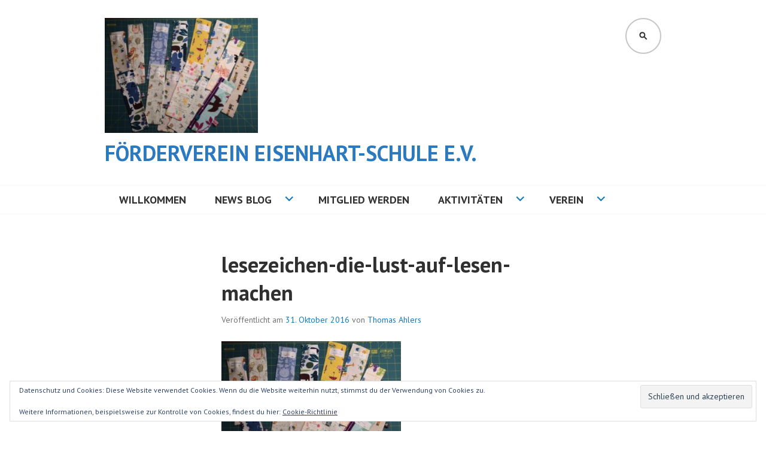

--- FILE ---
content_type: text/html; charset=UTF-8
request_url: https://foerderverein-eisenhart-schule.de/lesezeichen-die-lust-auf-lesen-machen/
body_size: 12967
content:
<!DOCTYPE html>
<html lang="de">
<head>
<meta charset="UTF-8">
<meta name="viewport" content="width=device-width, initial-scale=1">
<link rel="profile" href="http://gmpg.org/xfn/11">
<link rel="pingback" href="https://foerderverein-eisenhart-schule.de/xmlrpc.php">

<title>lesezeichen-die-lust-auf-lesen-machen &#8211; F&ouml;rderverein Eisenhart-Schule e.V.</title>
<meta name='robots' content='max-image-preview:large' />
<link rel='dns-prefetch' href='//secure.gravatar.com' />
<link rel='dns-prefetch' href='//stats.wp.com' />
<link rel='dns-prefetch' href='//fonts.googleapis.com' />
<link rel='dns-prefetch' href='//v0.wordpress.com' />
<link rel='preconnect' href='//c0.wp.com' />
<link rel="alternate" type="application/rss+xml" title="F&ouml;rderverein Eisenhart-Schule e.V. &raquo; Feed" href="https://foerderverein-eisenhart-schule.de/feed/" />
<link rel="alternate" type="application/rss+xml" title="F&ouml;rderverein Eisenhart-Schule e.V. &raquo; Kommentar-Feed" href="https://foerderverein-eisenhart-schule.de/comments/feed/" />
<link rel="alternate" title="oEmbed (JSON)" type="application/json+oembed" href="https://foerderverein-eisenhart-schule.de/wp-json/oembed/1.0/embed?url=https%3A%2F%2Ffoerderverein-eisenhart-schule.de%2Flesezeichen-die-lust-auf-lesen-machen%2F" />
<link rel="alternate" title="oEmbed (XML)" type="text/xml+oembed" href="https://foerderverein-eisenhart-schule.de/wp-json/oembed/1.0/embed?url=https%3A%2F%2Ffoerderverein-eisenhart-schule.de%2Flesezeichen-die-lust-auf-lesen-machen%2F&#038;format=xml" />
<style id='wp-img-auto-sizes-contain-inline-css' type='text/css'>
img:is([sizes=auto i],[sizes^="auto," i]){contain-intrinsic-size:3000px 1500px}
/*# sourceURL=wp-img-auto-sizes-contain-inline-css */
</style>
<style id='wp-emoji-styles-inline-css' type='text/css'>

	img.wp-smiley, img.emoji {
		display: inline !important;
		border: none !important;
		box-shadow: none !important;
		height: 1em !important;
		width: 1em !important;
		margin: 0 0.07em !important;
		vertical-align: -0.1em !important;
		background: none !important;
		padding: 0 !important;
	}
/*# sourceURL=wp-emoji-styles-inline-css */
</style>
<style id='wp-block-library-inline-css' type='text/css'>
:root{--wp-block-synced-color:#7a00df;--wp-block-synced-color--rgb:122,0,223;--wp-bound-block-color:var(--wp-block-synced-color);--wp-editor-canvas-background:#ddd;--wp-admin-theme-color:#007cba;--wp-admin-theme-color--rgb:0,124,186;--wp-admin-theme-color-darker-10:#006ba1;--wp-admin-theme-color-darker-10--rgb:0,107,160.5;--wp-admin-theme-color-darker-20:#005a87;--wp-admin-theme-color-darker-20--rgb:0,90,135;--wp-admin-border-width-focus:2px}@media (min-resolution:192dpi){:root{--wp-admin-border-width-focus:1.5px}}.wp-element-button{cursor:pointer}:root .has-very-light-gray-background-color{background-color:#eee}:root .has-very-dark-gray-background-color{background-color:#313131}:root .has-very-light-gray-color{color:#eee}:root .has-very-dark-gray-color{color:#313131}:root .has-vivid-green-cyan-to-vivid-cyan-blue-gradient-background{background:linear-gradient(135deg,#00d084,#0693e3)}:root .has-purple-crush-gradient-background{background:linear-gradient(135deg,#34e2e4,#4721fb 50%,#ab1dfe)}:root .has-hazy-dawn-gradient-background{background:linear-gradient(135deg,#faaca8,#dad0ec)}:root .has-subdued-olive-gradient-background{background:linear-gradient(135deg,#fafae1,#67a671)}:root .has-atomic-cream-gradient-background{background:linear-gradient(135deg,#fdd79a,#004a59)}:root .has-nightshade-gradient-background{background:linear-gradient(135deg,#330968,#31cdcf)}:root .has-midnight-gradient-background{background:linear-gradient(135deg,#020381,#2874fc)}:root{--wp--preset--font-size--normal:16px;--wp--preset--font-size--huge:42px}.has-regular-font-size{font-size:1em}.has-larger-font-size{font-size:2.625em}.has-normal-font-size{font-size:var(--wp--preset--font-size--normal)}.has-huge-font-size{font-size:var(--wp--preset--font-size--huge)}.has-text-align-center{text-align:center}.has-text-align-left{text-align:left}.has-text-align-right{text-align:right}.has-fit-text{white-space:nowrap!important}#end-resizable-editor-section{display:none}.aligncenter{clear:both}.items-justified-left{justify-content:flex-start}.items-justified-center{justify-content:center}.items-justified-right{justify-content:flex-end}.items-justified-space-between{justify-content:space-between}.screen-reader-text{border:0;clip-path:inset(50%);height:1px;margin:-1px;overflow:hidden;padding:0;position:absolute;width:1px;word-wrap:normal!important}.screen-reader-text:focus{background-color:#ddd;clip-path:none;color:#444;display:block;font-size:1em;height:auto;left:5px;line-height:normal;padding:15px 23px 14px;text-decoration:none;top:5px;width:auto;z-index:100000}html :where(.has-border-color){border-style:solid}html :where([style*=border-top-color]){border-top-style:solid}html :where([style*=border-right-color]){border-right-style:solid}html :where([style*=border-bottom-color]){border-bottom-style:solid}html :where([style*=border-left-color]){border-left-style:solid}html :where([style*=border-width]){border-style:solid}html :where([style*=border-top-width]){border-top-style:solid}html :where([style*=border-right-width]){border-right-style:solid}html :where([style*=border-bottom-width]){border-bottom-style:solid}html :where([style*=border-left-width]){border-left-style:solid}html :where(img[class*=wp-image-]){height:auto;max-width:100%}:where(figure){margin:0 0 1em}html :where(.is-position-sticky){--wp-admin--admin-bar--position-offset:var(--wp-admin--admin-bar--height,0px)}@media screen and (max-width:600px){html :where(.is-position-sticky){--wp-admin--admin-bar--position-offset:0px}}

/*# sourceURL=wp-block-library-inline-css */
</style><style id='global-styles-inline-css' type='text/css'>
:root{--wp--preset--aspect-ratio--square: 1;--wp--preset--aspect-ratio--4-3: 4/3;--wp--preset--aspect-ratio--3-4: 3/4;--wp--preset--aspect-ratio--3-2: 3/2;--wp--preset--aspect-ratio--2-3: 2/3;--wp--preset--aspect-ratio--16-9: 16/9;--wp--preset--aspect-ratio--9-16: 9/16;--wp--preset--color--black: #000000;--wp--preset--color--cyan-bluish-gray: #abb8c3;--wp--preset--color--white: #ffffff;--wp--preset--color--pale-pink: #f78da7;--wp--preset--color--vivid-red: #cf2e2e;--wp--preset--color--luminous-vivid-orange: #ff6900;--wp--preset--color--luminous-vivid-amber: #fcb900;--wp--preset--color--light-green-cyan: #7bdcb5;--wp--preset--color--vivid-green-cyan: #00d084;--wp--preset--color--pale-cyan-blue: #8ed1fc;--wp--preset--color--vivid-cyan-blue: #0693e3;--wp--preset--color--vivid-purple: #9b51e0;--wp--preset--gradient--vivid-cyan-blue-to-vivid-purple: linear-gradient(135deg,rgb(6,147,227) 0%,rgb(155,81,224) 100%);--wp--preset--gradient--light-green-cyan-to-vivid-green-cyan: linear-gradient(135deg,rgb(122,220,180) 0%,rgb(0,208,130) 100%);--wp--preset--gradient--luminous-vivid-amber-to-luminous-vivid-orange: linear-gradient(135deg,rgb(252,185,0) 0%,rgb(255,105,0) 100%);--wp--preset--gradient--luminous-vivid-orange-to-vivid-red: linear-gradient(135deg,rgb(255,105,0) 0%,rgb(207,46,46) 100%);--wp--preset--gradient--very-light-gray-to-cyan-bluish-gray: linear-gradient(135deg,rgb(238,238,238) 0%,rgb(169,184,195) 100%);--wp--preset--gradient--cool-to-warm-spectrum: linear-gradient(135deg,rgb(74,234,220) 0%,rgb(151,120,209) 20%,rgb(207,42,186) 40%,rgb(238,44,130) 60%,rgb(251,105,98) 80%,rgb(254,248,76) 100%);--wp--preset--gradient--blush-light-purple: linear-gradient(135deg,rgb(255,206,236) 0%,rgb(152,150,240) 100%);--wp--preset--gradient--blush-bordeaux: linear-gradient(135deg,rgb(254,205,165) 0%,rgb(254,45,45) 50%,rgb(107,0,62) 100%);--wp--preset--gradient--luminous-dusk: linear-gradient(135deg,rgb(255,203,112) 0%,rgb(199,81,192) 50%,rgb(65,88,208) 100%);--wp--preset--gradient--pale-ocean: linear-gradient(135deg,rgb(255,245,203) 0%,rgb(182,227,212) 50%,rgb(51,167,181) 100%);--wp--preset--gradient--electric-grass: linear-gradient(135deg,rgb(202,248,128) 0%,rgb(113,206,126) 100%);--wp--preset--gradient--midnight: linear-gradient(135deg,rgb(2,3,129) 0%,rgb(40,116,252) 100%);--wp--preset--font-size--small: 13px;--wp--preset--font-size--medium: 20px;--wp--preset--font-size--large: 36px;--wp--preset--font-size--x-large: 42px;--wp--preset--spacing--20: 0.44rem;--wp--preset--spacing--30: 0.67rem;--wp--preset--spacing--40: 1rem;--wp--preset--spacing--50: 1.5rem;--wp--preset--spacing--60: 2.25rem;--wp--preset--spacing--70: 3.38rem;--wp--preset--spacing--80: 5.06rem;--wp--preset--shadow--natural: 6px 6px 9px rgba(0, 0, 0, 0.2);--wp--preset--shadow--deep: 12px 12px 50px rgba(0, 0, 0, 0.4);--wp--preset--shadow--sharp: 6px 6px 0px rgba(0, 0, 0, 0.2);--wp--preset--shadow--outlined: 6px 6px 0px -3px rgb(255, 255, 255), 6px 6px rgb(0, 0, 0);--wp--preset--shadow--crisp: 6px 6px 0px rgb(0, 0, 0);}:where(.is-layout-flex){gap: 0.5em;}:where(.is-layout-grid){gap: 0.5em;}body .is-layout-flex{display: flex;}.is-layout-flex{flex-wrap: wrap;align-items: center;}.is-layout-flex > :is(*, div){margin: 0;}body .is-layout-grid{display: grid;}.is-layout-grid > :is(*, div){margin: 0;}:where(.wp-block-columns.is-layout-flex){gap: 2em;}:where(.wp-block-columns.is-layout-grid){gap: 2em;}:where(.wp-block-post-template.is-layout-flex){gap: 1.25em;}:where(.wp-block-post-template.is-layout-grid){gap: 1.25em;}.has-black-color{color: var(--wp--preset--color--black) !important;}.has-cyan-bluish-gray-color{color: var(--wp--preset--color--cyan-bluish-gray) !important;}.has-white-color{color: var(--wp--preset--color--white) !important;}.has-pale-pink-color{color: var(--wp--preset--color--pale-pink) !important;}.has-vivid-red-color{color: var(--wp--preset--color--vivid-red) !important;}.has-luminous-vivid-orange-color{color: var(--wp--preset--color--luminous-vivid-orange) !important;}.has-luminous-vivid-amber-color{color: var(--wp--preset--color--luminous-vivid-amber) !important;}.has-light-green-cyan-color{color: var(--wp--preset--color--light-green-cyan) !important;}.has-vivid-green-cyan-color{color: var(--wp--preset--color--vivid-green-cyan) !important;}.has-pale-cyan-blue-color{color: var(--wp--preset--color--pale-cyan-blue) !important;}.has-vivid-cyan-blue-color{color: var(--wp--preset--color--vivid-cyan-blue) !important;}.has-vivid-purple-color{color: var(--wp--preset--color--vivid-purple) !important;}.has-black-background-color{background-color: var(--wp--preset--color--black) !important;}.has-cyan-bluish-gray-background-color{background-color: var(--wp--preset--color--cyan-bluish-gray) !important;}.has-white-background-color{background-color: var(--wp--preset--color--white) !important;}.has-pale-pink-background-color{background-color: var(--wp--preset--color--pale-pink) !important;}.has-vivid-red-background-color{background-color: var(--wp--preset--color--vivid-red) !important;}.has-luminous-vivid-orange-background-color{background-color: var(--wp--preset--color--luminous-vivid-orange) !important;}.has-luminous-vivid-amber-background-color{background-color: var(--wp--preset--color--luminous-vivid-amber) !important;}.has-light-green-cyan-background-color{background-color: var(--wp--preset--color--light-green-cyan) !important;}.has-vivid-green-cyan-background-color{background-color: var(--wp--preset--color--vivid-green-cyan) !important;}.has-pale-cyan-blue-background-color{background-color: var(--wp--preset--color--pale-cyan-blue) !important;}.has-vivid-cyan-blue-background-color{background-color: var(--wp--preset--color--vivid-cyan-blue) !important;}.has-vivid-purple-background-color{background-color: var(--wp--preset--color--vivid-purple) !important;}.has-black-border-color{border-color: var(--wp--preset--color--black) !important;}.has-cyan-bluish-gray-border-color{border-color: var(--wp--preset--color--cyan-bluish-gray) !important;}.has-white-border-color{border-color: var(--wp--preset--color--white) !important;}.has-pale-pink-border-color{border-color: var(--wp--preset--color--pale-pink) !important;}.has-vivid-red-border-color{border-color: var(--wp--preset--color--vivid-red) !important;}.has-luminous-vivid-orange-border-color{border-color: var(--wp--preset--color--luminous-vivid-orange) !important;}.has-luminous-vivid-amber-border-color{border-color: var(--wp--preset--color--luminous-vivid-amber) !important;}.has-light-green-cyan-border-color{border-color: var(--wp--preset--color--light-green-cyan) !important;}.has-vivid-green-cyan-border-color{border-color: var(--wp--preset--color--vivid-green-cyan) !important;}.has-pale-cyan-blue-border-color{border-color: var(--wp--preset--color--pale-cyan-blue) !important;}.has-vivid-cyan-blue-border-color{border-color: var(--wp--preset--color--vivid-cyan-blue) !important;}.has-vivid-purple-border-color{border-color: var(--wp--preset--color--vivid-purple) !important;}.has-vivid-cyan-blue-to-vivid-purple-gradient-background{background: var(--wp--preset--gradient--vivid-cyan-blue-to-vivid-purple) !important;}.has-light-green-cyan-to-vivid-green-cyan-gradient-background{background: var(--wp--preset--gradient--light-green-cyan-to-vivid-green-cyan) !important;}.has-luminous-vivid-amber-to-luminous-vivid-orange-gradient-background{background: var(--wp--preset--gradient--luminous-vivid-amber-to-luminous-vivid-orange) !important;}.has-luminous-vivid-orange-to-vivid-red-gradient-background{background: var(--wp--preset--gradient--luminous-vivid-orange-to-vivid-red) !important;}.has-very-light-gray-to-cyan-bluish-gray-gradient-background{background: var(--wp--preset--gradient--very-light-gray-to-cyan-bluish-gray) !important;}.has-cool-to-warm-spectrum-gradient-background{background: var(--wp--preset--gradient--cool-to-warm-spectrum) !important;}.has-blush-light-purple-gradient-background{background: var(--wp--preset--gradient--blush-light-purple) !important;}.has-blush-bordeaux-gradient-background{background: var(--wp--preset--gradient--blush-bordeaux) !important;}.has-luminous-dusk-gradient-background{background: var(--wp--preset--gradient--luminous-dusk) !important;}.has-pale-ocean-gradient-background{background: var(--wp--preset--gradient--pale-ocean) !important;}.has-electric-grass-gradient-background{background: var(--wp--preset--gradient--electric-grass) !important;}.has-midnight-gradient-background{background: var(--wp--preset--gradient--midnight) !important;}.has-small-font-size{font-size: var(--wp--preset--font-size--small) !important;}.has-medium-font-size{font-size: var(--wp--preset--font-size--medium) !important;}.has-large-font-size{font-size: var(--wp--preset--font-size--large) !important;}.has-x-large-font-size{font-size: var(--wp--preset--font-size--x-large) !important;}
/*# sourceURL=global-styles-inline-css */
</style>

<style id='classic-theme-styles-inline-css' type='text/css'>
/*! This file is auto-generated */
.wp-block-button__link{color:#fff;background-color:#32373c;border-radius:9999px;box-shadow:none;text-decoration:none;padding:calc(.667em + 2px) calc(1.333em + 2px);font-size:1.125em}.wp-block-file__button{background:#32373c;color:#fff;text-decoration:none}
/*# sourceURL=/wp-includes/css/classic-themes.min.css */
</style>
<link rel='stylesheet' id='edin-pt-sans-css' href='https://fonts.googleapis.com/css?family=PT+Sans%3A400%2C700%2C400italic%2C700italic&#038;subset=latin%2Clatin-ext' type='text/css' media='all' />
<link rel='stylesheet' id='edin-pt-serif-css' href='https://fonts.googleapis.com/css?family=PT+Serif%3A400%2C700%2C400italic%2C700italic&#038;subset=latin%2Clatin-ext' type='text/css' media='all' />
<link rel='stylesheet' id='edin-pt-mono-css' href='https://fonts.googleapis.com/css?family=PT+Mono&#038;subset=latin%2Clatin-ext' type='text/css' media='all' />
<link rel='stylesheet' id='edin-edincon-css' href='https://foerderverein-eisenhart-schule.de/wp-content/themes/edin/font/edincon.css?ver=20140606' type='text/css' media='all' />
<link rel='stylesheet' id='genericons-css' href='https://c0.wp.com/p/jetpack/15.4/_inc/genericons/genericons/genericons.css' type='text/css' media='all' />
<link rel='stylesheet' id='edin-style-css' href='https://foerderverein-eisenhart-schule.de/wp-content/themes/edin/style.css?ver=6.9' type='text/css' media='all' />
<script type="text/javascript" src="https://c0.wp.com/c/6.9/wp-includes/js/jquery/jquery.min.js" id="jquery-core-js"></script>
<script type="text/javascript" src="https://c0.wp.com/c/6.9/wp-includes/js/jquery/jquery-migrate.min.js" id="jquery-migrate-js"></script>
<link rel="https://api.w.org/" href="https://foerderverein-eisenhart-schule.de/wp-json/" /><link rel="alternate" title="JSON" type="application/json" href="https://foerderverein-eisenhart-schule.de/wp-json/wp/v2/media/1040" /><link rel="EditURI" type="application/rsd+xml" title="RSD" href="https://foerderverein-eisenhart-schule.de/xmlrpc.php?rsd" />
<meta name="generator" content="WordPress 6.9" />
<link rel="canonical" href="https://foerderverein-eisenhart-schule.de/lesezeichen-die-lust-auf-lesen-machen/" />
<link rel='shortlink' href='https://wp.me/a76thf-gM' />
<link type="text/css" rel="stylesheet" href="https://foerderverein-eisenhart-schule.de/wp-content/plugins/posts-for-page/pfp.css" />
	<style>img#wpstats{display:none}</style>
			<style type="text/css">
			.site-title,
		.site-description {
			color: #2b7abf;
		}
		</style>
	
<!-- Jetpack Open Graph Tags -->
<meta property="og:type" content="article" />
<meta property="og:title" content="lesezeichen-die-lust-auf-lesen-machen" />
<meta property="og:url" content="https://foerderverein-eisenhart-schule.de/lesezeichen-die-lust-auf-lesen-machen/" />
<meta property="og:description" content="Echt coole Lesezeichen" />
<meta property="article:published_time" content="2016-10-31T19:54:40+00:00" />
<meta property="article:modified_time" content="2017-03-21T14:24:10+00:00" />
<meta property="og:site_name" content="F&ouml;rderverein Eisenhart-Schule e.V." />
<meta property="og:image" content="https://foerderverein-eisenhart-schule.de/wp-content/uploads/2016/10/Lesezeichen-die-Lust-auf-Lesen-machen.jpeg" />
<meta property="og:image:alt" content="" />
<meta property="og:locale" content="de_DE" />
<meta name="twitter:text:title" content="lesezeichen-die-lust-auf-lesen-machen" />
<meta name="twitter:image" content="https://foerderverein-eisenhart-schule.de/wp-content/uploads/2016/10/Lesezeichen-die-Lust-auf-Lesen-machen.jpeg?w=640" />
<meta name="twitter:card" content="summary_large_image" />

<!-- End Jetpack Open Graph Tags -->
<link rel='stylesheet' id='eu-cookie-law-style-css' href='https://c0.wp.com/p/jetpack/15.4/modules/widgets/eu-cookie-law/style.css' type='text/css' media='all' />
</head>

<body class="attachment wp-singular attachment-template-default single single-attachment postid-1040 attachmentid-1040 attachment-jpeg wp-theme-edin group-blog has-footer-navigation has-header-search navigation-classic no-sidebar">
<div id="page" class="hfeed site">
	<a class="skip-link screen-reader-text" href="#content">Springe zum Inhalt</a>

	
	<header id="masthead" class="site-header" role="banner">
		
				<div class="search-wrapper">
			<form role="search" method="get" class="search-form" action="https://foerderverein-eisenhart-schule.de/">
				<label>
					<span class="screen-reader-text">Suche nach:</span>
					<input type="search" class="search-field" placeholder="Suchen …" value="" name="s" />
				</label>
				<input type="submit" class="search-submit" value="Suchen" />
			</form>		</div><!-- .search-wrapper -->
		
		<div class="header-wrapper clear">
			<div class="site-branding">
				<a href="https://foerderverein-eisenhart-schule.de/" class="site-logo-link" rel="home" itemprop="url"><img width="256" height="192" src="https://foerderverein-eisenhart-schule.de/wp-content/uploads/2016/10/Lesezeichen-die-Lust-auf-Lesen-machen-256x192.jpeg" class="site-logo attachment-edin-logo" alt="" data-size="edin-logo" itemprop="logo" decoding="async" srcset="https://foerderverein-eisenhart-schule.de/wp-content/uploads/2016/10/Lesezeichen-die-Lust-auf-Lesen-machen-256x192.jpeg 256w, https://foerderverein-eisenhart-schule.de/wp-content/uploads/2016/10/Lesezeichen-die-Lust-auf-Lesen-machen-300x225.jpeg 300w, https://foerderverein-eisenhart-schule.de/wp-content/uploads/2016/10/Lesezeichen-die-Lust-auf-Lesen-machen.jpeg 640w" sizes="(max-width: 256px) 100vw, 256px" data-attachment-id="1040" data-permalink="https://foerderverein-eisenhart-schule.de/lesezeichen-die-lust-auf-lesen-machen/" data-orig-file="https://foerderverein-eisenhart-schule.de/wp-content/uploads/2016/10/Lesezeichen-die-Lust-auf-Lesen-machen.jpeg" data-orig-size="640,480" data-comments-opened="0" data-image-meta="{&quot;aperture&quot;:&quot;2.2&quot;,&quot;credit&quot;:&quot;&quot;,&quot;camera&quot;:&quot;iPhone 5s&quot;,&quot;caption&quot;:&quot;&quot;,&quot;created_timestamp&quot;:&quot;1444685763&quot;,&quot;copyright&quot;:&quot;&quot;,&quot;focal_length&quot;:&quot;4.15&quot;,&quot;iso&quot;:&quot;50&quot;,&quot;shutter_speed&quot;:&quot;0.01&quot;,&quot;title&quot;:&quot;&quot;,&quot;orientation&quot;:&quot;0&quot;}" data-image-title="lesezeichen-die-lust-auf-lesen-machen" data-image-description="" data-image-caption="&lt;p&gt;Echt coole Lesezeichen&lt;/p&gt;
" data-medium-file="https://foerderverein-eisenhart-schule.de/wp-content/uploads/2016/10/Lesezeichen-die-Lust-auf-Lesen-machen-300x225.jpeg" data-large-file="https://foerderverein-eisenhart-schule.de/wp-content/uploads/2016/10/Lesezeichen-die-Lust-auf-Lesen-machen.jpeg" /></a>						<p class="site-title"><a href="https://foerderverein-eisenhart-schule.de/" rel="home">F&ouml;rderverein Eisenhart-Schule e.V.</a></p>
											<p class="site-description">Eltern, Lehrer, Freunde &amp; F&ouml;rderer &#8211; gemeinsam f&uuml;r die Kinder und mit den Kindern der Eisenhart-Schule Potsdam</p>
								</div><!-- .site-branding -->

							<div id="site-navigation" class="header-navigation">
					<button class="menu-toggle" aria-expanded="false">Menü</button>
					<div class="navigation-wrapper clear">
																			<nav class="primary-navigation" role="navigation">
								<div class="menu-primary"><ul id="menu-hauptmenue" class="clear"><li id="menu-item-41" class="menu-item menu-item-type-post_type menu-item-object-page menu-item-home menu-item-41"><a href="https://foerderverein-eisenhart-schule.de/">Willkommen</a></li>
<li id="menu-item-444" class="menu-item menu-item-type-post_type menu-item-object-page menu-item-has-children menu-item-444"><a href="https://foerderverein-eisenhart-schule.de/startseite/neuigkeiten/">NEWS BLOG</a>
<ul class="sub-menu">
	<li id="menu-item-529" class="menu-item menu-item-type-post_type menu-item-object-page menu-item-529"><a href="https://foerderverein-eisenhart-schule.de/startseite/neuigkeiten/">Allgemein</a></li>
</ul>
</li>
<li id="menu-item-186" class="menu-item menu-item-type-post_type menu-item-object-page menu-item-186"><a href="https://foerderverein-eisenhart-schule.de/startseite/spenden/">Mitglied werden</a></li>
<li id="menu-item-45" class="menu-item menu-item-type-post_type menu-item-object-page menu-item-has-children menu-item-45"><a href="https://foerderverein-eisenhart-schule.de/?page_id=7">Aktivitäten</a>
<ul class="sub-menu">
	<li id="menu-item-1910" class="menu-item menu-item-type-post_type menu-item-object-page menu-item-1910"><a href="https://foerderverein-eisenhart-schule.de/startseite/mathe-ag/">Mathe AG</a></li>
	<li id="menu-item-732" class="menu-item menu-item-type-post_type menu-item-object-page menu-item-732"><a href="https://foerderverein-eisenhart-schule.de/startseite/deutsch-ag/">Deutsch AG</a></li>
	<li id="menu-item-1916" class="menu-item menu-item-type-post_type menu-item-object-page menu-item-1916"><a href="https://foerderverein-eisenhart-schule.de/startseite/ergebnisse-aus-den-vorjahren/handball-ag/">Handball AG</a></li>
	<li id="menu-item-2200" class="menu-item menu-item-type-post_type menu-item-object-page menu-item-2200"><a href="https://foerderverein-eisenhart-schule.de/startseite/schach-ag/">Schach</a></li>
	<li id="menu-item-2201" class="menu-item menu-item-type-post_type menu-item-object-page menu-item-2201"><a href="https://foerderverein-eisenhart-schule.de/startseite/ergebnisse-aus-den-vorjahren/einschulungstag/">Event – Einschulungstag – Sept 2018</a></li>
	<li id="menu-item-2199" class="menu-item menu-item-type-post_type menu-item-object-page menu-item-2199"><a href="https://foerderverein-eisenhart-schule.de/startseite/tag-der-offenen-tuer/">Event – Tag der offenen Tür Nov 2018</a></li>
	<li id="menu-item-1917" class="menu-item menu-item-type-post_type menu-item-object-page menu-item-1917"><a href="https://foerderverein-eisenhart-schule.de/startseite/ergebnisse-aus-den-vorjahren/vorlesewettbewerb/">Event – Vorlesewettbewerb Nov 2018</a></li>
	<li id="menu-item-587" class="menu-item menu-item-type-post_type menu-item-object-page menu-item-587"><a href="https://foerderverein-eisenhart-schule.de/startseite/maerchen-und-puppenspiel/">Event – Storytelling, Puppenspiel 2019</a></li>
	<li id="menu-item-1912" class="menu-item menu-item-type-post_type menu-item-object-page menu-item-1912"><a href="https://foerderverein-eisenhart-schule.de/startseite/ergebnisse-aus-den-vorjahren/englischolympiade/">Event – Englischolympiade</a></li>
	<li id="menu-item-1911" class="menu-item menu-item-type-post_type menu-item-object-page menu-item-1911"><a href="https://foerderverein-eisenhart-schule.de/startseite/schulbuecherei/">Unterstützung – Schulbibliothek</a></li>
	<li id="menu-item-456" class="menu-item menu-item-type-post_type menu-item-object-page menu-item-456"><a href="https://foerderverein-eisenhart-schule.de/startseite/ergebnisse-aus-den-vorjahren/homepage-schule/">Unterstützung – Schul-Homepage</a></li>
	<li id="menu-item-1624" class="menu-item menu-item-type-post_type menu-item-object-page menu-item-1624"><a href="https://foerderverein-eisenhart-schule.de/startseite/ergebnisse-aus-den-vorjahren/">Ergebnisse aus den Vorjahren</a></li>
</ul>
</li>
<li id="menu-item-53" class="menu-item menu-item-type-post_type menu-item-object-page menu-item-has-children menu-item-53"><a href="https://foerderverein-eisenhart-schule.de/startseite/was-machen-wir-2/">Verein</a>
<ul class="sub-menu">
	<li id="menu-item-1152" class="menu-item menu-item-type-post_type menu-item-object-page menu-item-1152"><a href="https://foerderverein-eisenhart-schule.de/startseite/was-machen-wir-2/faqs-zum-verein/">FAQ&#8217;s zum Verein</a></li>
	<li id="menu-item-1914" class="menu-item menu-item-type-post_type menu-item-object-page menu-item-1914"><a href="https://foerderverein-eisenhart-schule.de/startseite/amazon-smile/">FöV-Unterstützung – Amazon Smile</a></li>
	<li id="menu-item-1913" class="menu-item menu-item-type-post_type menu-item-object-page menu-item-1913"><a href="https://foerderverein-eisenhart-schule.de/startseite/online-einkauf-denk-dran/">FöV-Unterstützung – Schulengel</a></li>
	<li id="menu-item-47" class="menu-item menu-item-type-post_type menu-item-object-page menu-item-47"><a href="https://foerderverein-eisenhart-schule.de/startseite/was-machen-wir-2/vorstand/">Vorstand</a></li>
	<li id="menu-item-1136" class="menu-item menu-item-type-post_type menu-item-object-page menu-item-1136"><a href="https://foerderverein-eisenhart-schule.de/startseite/was-machen-wir-2/satzung/">Satzung</a></li>
	<li id="menu-item-1137" class="menu-item menu-item-type-post_type menu-item-object-page menu-item-1137"><a href="https://foerderverein-eisenhart-schule.de/startseite/was-machen-wir-2/mitgliedsantrag/">Mitgliedsantrag</a></li>
	<li id="menu-item-1138" class="menu-item menu-item-type-post_type menu-item-object-page menu-item-1138"><a href="https://foerderverein-eisenhart-schule.de/startseite/was-machen-wir-2/spendenformular/">Spenden</a></li>
	<li id="menu-item-1147" class="menu-item menu-item-type-post_type menu-item-object-page menu-item-1147"><a href="https://foerderverein-eisenhart-schule.de/startseite/was-machen-wir-2/taetigkeitsberichte/">Tätigkeitsberichte</a></li>
	<li id="menu-item-1554" class="menu-item menu-item-type-post_type menu-item-object-page menu-item-1554"><a href="https://foerderverein-eisenhart-schule.de/impressum/">Impressum</a></li>
	<li id="menu-item-2097" class="menu-item menu-item-type-post_type menu-item-object-page menu-item-2097"><a href="https://foerderverein-eisenhart-schule.de/datenschutz/">Datenschutz</a></li>
</ul>
</li>
</ul></div>							</nav><!-- .primary-navigation -->
											</div><!-- .navigation-wrapper -->
				</div><!-- #site-navigation -->
			
							<div id="site-search" class="header-search">
					<button class="search-toggle" aria-expanded="false"><span class="screen-reader-text">Suchen</span></button>
				</div><!-- #site-search -->
					</div><!-- .header-wrapper -->
	</header><!-- #masthead -->

	<div id="content" class="site-content">

	<div class="content-wrapper clear">

		<div id="primary" class="content-area">
			<main id="main" class="site-main" role="main">

				
					
<article id="post-1040" class="post-1040 attachment type-attachment status-inherit hentry">
	<header class="entry-header">
		<h1 class="entry-title">lesezeichen-die-lust-auf-lesen-machen</h1>
		<div class="entry-meta">
			<span class="posted-on">Veröffentlicht am <a href="https://foerderverein-eisenhart-schule.de/lesezeichen-die-lust-auf-lesen-machen/" rel="bookmark"><time class="entry-date published" datetime="2016-10-31T20:54:40+01:00">31. Oktober 2016</time><time class="updated" datetime="2017-03-21T15:24:10+01:00">21. März 2017</time></a></span><span class="byline"> von <span class="author vcard"><a class="url fn n" href="https://foerderverein-eisenhart-schule.de/author/Thomas%20Ahlers/">Thomas Ahlers</a></span></span>		</div><!-- .entry-meta -->
	</header><!-- .entry-header -->

	
	<div class="entry-content">
		<p class="attachment"><a href='https://foerderverein-eisenhart-schule.de/wp-content/uploads/2016/10/Lesezeichen-die-Lust-auf-Lesen-machen.jpeg'><img fetchpriority="high" decoding="async" width="300" height="225" src="https://foerderverein-eisenhart-schule.de/wp-content/uploads/2016/10/Lesezeichen-die-Lust-auf-Lesen-machen-300x225.jpeg" class="attachment-medium size-medium" alt="" srcset="https://foerderverein-eisenhart-schule.de/wp-content/uploads/2016/10/Lesezeichen-die-Lust-auf-Lesen-machen-300x225.jpeg 300w, https://foerderverein-eisenhart-schule.de/wp-content/uploads/2016/10/Lesezeichen-die-Lust-auf-Lesen-machen-256x192.jpeg 256w, https://foerderverein-eisenhart-schule.de/wp-content/uploads/2016/10/Lesezeichen-die-Lust-auf-Lesen-machen.jpeg 640w" sizes="(max-width: 300px) 100vw, 300px" data-attachment-id="1040" data-permalink="https://foerderverein-eisenhart-schule.de/lesezeichen-die-lust-auf-lesen-machen/" data-orig-file="https://foerderverein-eisenhart-schule.de/wp-content/uploads/2016/10/Lesezeichen-die-Lust-auf-Lesen-machen.jpeg" data-orig-size="640,480" data-comments-opened="0" data-image-meta="{&quot;aperture&quot;:&quot;2.2&quot;,&quot;credit&quot;:&quot;&quot;,&quot;camera&quot;:&quot;iPhone 5s&quot;,&quot;caption&quot;:&quot;&quot;,&quot;created_timestamp&quot;:&quot;1444685763&quot;,&quot;copyright&quot;:&quot;&quot;,&quot;focal_length&quot;:&quot;4.15&quot;,&quot;iso&quot;:&quot;50&quot;,&quot;shutter_speed&quot;:&quot;0.01&quot;,&quot;title&quot;:&quot;&quot;,&quot;orientation&quot;:&quot;0&quot;}" data-image-title="lesezeichen-die-lust-auf-lesen-machen" data-image-description="" data-image-caption="&lt;p&gt;Echt coole Lesezeichen&lt;/p&gt;
" data-medium-file="https://foerderverein-eisenhart-schule.de/wp-content/uploads/2016/10/Lesezeichen-die-Lust-auf-Lesen-machen-300x225.jpeg" data-large-file="https://foerderverein-eisenhart-schule.de/wp-content/uploads/2016/10/Lesezeichen-die-Lust-auf-Lesen-machen.jpeg" /></a></p>
	</div><!-- .entry-content -->

	<footer class="entry-footer">
			</footer><!-- .entry-footer -->
</article><!-- #post-## -->

						<nav class="navigation post-navigation" role="navigation">
		<h2 class="screen-reader-text">Beitrags-Navigation</h2>
		<div class="nav-links">
			<div class="nav-previous"><a href="https://foerderverein-eisenhart-schule.de/lesezeichen-die-lust-auf-lesen-machen/" rel="prev"><span class="meta-nav">&larr;</span> lesezeichen-die-lust-auf-lesen-machen</a></div>		</div><!-- .nav-links -->
	</nav><!-- .navigation -->
	
					
				
			</main><!-- #main -->
		</div><!-- #primary -->


	
</div><!-- .content-wrapper -->

	</div><!-- #content -->

	

	<div id="tertiary" class="footer-widget-area" role="complementary">
		<div class="footer-widget-wrapper clear">
							<div class="footer-widget">
					
		<aside id="recent-posts-7" class="widget widget_recent_entries">
		<h2 class="widget-title">Neueste Beiträge</h2>
		<ul>
											<li>
					<a href="https://foerderverein-eisenhart-schule.de/sommer-spiel-und-sportfest/">Sommer- Spiel und Sportfest</a>
									</li>
											<li>
					<a href="https://foerderverein-eisenhart-schule.de/uebergabe-lernmaterialien-musik/">Übergabe Lernmaterialien &#8211; Musik</a>
									</li>
											<li>
					<a href="https://foerderverein-eisenhart-schule.de/ein-neues-schuljahr-eine-ordentliche-mitgliederversammlung-und-eine-staffeluebergabe-im-vorstandsteam/">Ein neues Schuljahr, eine ordentliche Mitgliederversammlung und eine Staffelübergabe im Vorstandsteam</a>
									</li>
											<li>
					<a href="https://foerderverein-eisenhart-schule.de/planung-des-sj-2020-21/">Planung des SJ 2020/21</a>
									</li>
											<li>
					<a href="https://foerderverein-eisenhart-schule.de/spende-der-6a-der-foev-sagt-danke/">Spende der 6a &#8211; Der FöV sagt Danke!</a>
									</li>
											<li>
					<a href="https://foerderverein-eisenhart-schule.de/maerz-stammtisch-2/">März Stammtisch</a>
									</li>
											<li>
					<a href="https://foerderverein-eisenhart-schule.de/frohe-weihnachten/">Frohe Weihnachten</a>
									</li>
											<li>
					<a href="https://foerderverein-eisenhart-schule.de/tag-der-offenen-eisenhart-schultuer-04-12-2019/">Tag der offenen Eisenhart-Schultür, 04.12.2019</a>
									</li>
											<li>
					<a href="https://foerderverein-eisenhart-schule.de/ein-weihnachtsbaum-fuer-den-schulhof-2/">Ein Weihnachtsbaum für den Schulhof</a>
									</li>
											<li>
					<a href="https://foerderverein-eisenhart-schule.de/stammtisch-04-12-unbedingt-vormerken/">Stammtisch. 04.12. Unbedingt vormerken!</a>
									</li>
					</ul>

		</aside>				</div><!-- .footer-widget -->
			
							<div class="footer-widget">
					<aside id="calendar-9" class="widget widget_calendar"><div id="calendar_wrap" class="calendar_wrap"><table id="wp-calendar" class="wp-calendar-table">
	<caption>Januar 2026</caption>
	<thead>
	<tr>
		<th scope="col" aria-label="Montag">M</th>
		<th scope="col" aria-label="Dienstag">D</th>
		<th scope="col" aria-label="Mittwoch">M</th>
		<th scope="col" aria-label="Donnerstag">D</th>
		<th scope="col" aria-label="Freitag">F</th>
		<th scope="col" aria-label="Samstag">S</th>
		<th scope="col" aria-label="Sonntag">S</th>
	</tr>
	</thead>
	<tbody>
	<tr>
		<td colspan="3" class="pad">&nbsp;</td><td>1</td><td>2</td><td>3</td><td>4</td>
	</tr>
	<tr>
		<td>5</td><td>6</td><td>7</td><td>8</td><td>9</td><td>10</td><td>11</td>
	</tr>
	<tr>
		<td>12</td><td>13</td><td>14</td><td>15</td><td>16</td><td>17</td><td id="today">18</td>
	</tr>
	<tr>
		<td>19</td><td>20</td><td>21</td><td>22</td><td>23</td><td>24</td><td>25</td>
	</tr>
	<tr>
		<td>26</td><td>27</td><td>28</td><td>29</td><td>30</td><td>31</td>
		<td class="pad" colspan="1">&nbsp;</td>
	</tr>
	</tbody>
	</table><nav aria-label="Vorherige und nächste Monate" class="wp-calendar-nav">
		<span class="wp-calendar-nav-prev"><a href="https://foerderverein-eisenhart-schule.de/2022/12/">&laquo; Dez.</a></span>
		<span class="pad">&nbsp;</span>
		<span class="wp-calendar-nav-next">&nbsp;</span>
	</nav></div></aside>				</div><!-- .footer-widget -->
			
							<div class="footer-widget">
					<aside id="tag_cloud-3" class="widget widget_tag_cloud"><h2 class="widget-title">Schlagwörter</h2><div class="tagcloud"><a href="https://foerderverein-eisenhart-schule.de/tag/buecherspende/" class="tag-cloud-link tag-link-66 tag-link-position-1" style="font-size: 8pt;" aria-label="Bücherspende (2 Einträge)">Bücherspende</a>
<a href="https://foerderverein-eisenhart-schule.de/tag/deutsch-ag/" class="tag-cloud-link tag-link-7 tag-link-position-2" style="font-size: 14.023255813953pt;" aria-label="Deutsch AG (6 Einträge)">Deutsch AG</a>
<a href="https://foerderverein-eisenhart-schule.de/tag/eigene-kunstwerke/" class="tag-cloud-link tag-link-14 tag-link-position-3" style="font-size: 8pt;" aria-label="eigene Kunstwerke (2 Einträge)">eigene Kunstwerke</a>
<a href="https://foerderverein-eisenhart-schule.de/tag/eisenhart-news/" class="tag-cloud-link tag-link-29 tag-link-position-4" style="font-size: 8pt;" aria-label="Eisenhart News (2 Einträge)">Eisenhart News</a>
<a href="https://foerderverein-eisenhart-schule.de/tag/erfolg/" class="tag-cloud-link tag-link-17 tag-link-position-5" style="font-size: 14.023255813953pt;" aria-label="Erfolg (6 Einträge)">Erfolg</a>
<a href="https://foerderverein-eisenhart-schule.de/tag/forderkurs/" class="tag-cloud-link tag-link-9 tag-link-position-6" style="font-size: 11.581395348837pt;" aria-label="Forderkurs (4 Einträge)">Forderkurs</a>
<a href="https://foerderverein-eisenhart-schule.de/tag/fruehlingsfest/" class="tag-cloud-link tag-link-49 tag-link-position-7" style="font-size: 11.581395348837pt;" aria-label="Frühlingsfest (4 Einträge)">Frühlingsfest</a>
<a href="https://foerderverein-eisenhart-schule.de/tag/foerderung/" class="tag-cloud-link tag-link-28 tag-link-position-8" style="font-size: 15.651162790698pt;" aria-label="Förderung (8 Einträge)">Förderung</a>
<a href="https://foerderverein-eisenhart-schule.de/tag/foev-newsletter/" class="tag-cloud-link tag-link-53 tag-link-position-9" style="font-size: 8pt;" aria-label="FöV-Newsletter (2 Einträge)">FöV-Newsletter</a>
<a href="https://foerderverein-eisenhart-schule.de/tag/gemeinsame-planung/" class="tag-cloud-link tag-link-36 tag-link-position-10" style="font-size: 11.581395348837pt;" aria-label="gemeinsame Planung (4 Einträge)">gemeinsame Planung</a>
<a href="https://foerderverein-eisenhart-schule.de/tag/helfende-hende/" class="tag-cloud-link tag-link-16 tag-link-position-11" style="font-size: 11.581395348837pt;" aria-label="helfende Hende (4 Einträge)">helfende Hende</a>
<a href="https://foerderverein-eisenhart-schule.de/tag/hosting-schul-website/" class="tag-cloud-link tag-link-44 tag-link-position-12" style="font-size: 8pt;" aria-label="Hosting Schul-Website (2 Einträge)">Hosting Schul-Website</a>
<a href="https://foerderverein-eisenhart-schule.de/tag/jahrgangsstufe-3-4/" class="tag-cloud-link tag-link-10 tag-link-position-13" style="font-size: 9.953488372093pt;" aria-label="Jahrgangsstufe 3-4 (3 Einträge)">Jahrgangsstufe 3-4</a>
<a href="https://foerderverein-eisenhart-schule.de/tag/konkrete-unterstuetzung/" class="tag-cloud-link tag-link-26 tag-link-position-14" style="font-size: 17.767441860465pt;" aria-label="Konkrete Unterstützung (11 Einträge)">Konkrete Unterstützung</a>
<a href="https://foerderverein-eisenhart-schule.de/tag/kreatives-arbeiten/" class="tag-cloud-link tag-link-13 tag-link-position-15" style="font-size: 19.395348837209pt;" aria-label="kreatives Arbeiten (14 Einträge)">kreatives Arbeiten</a>
<a href="https://foerderverein-eisenhart-schule.de/tag/learning-by-doing/" class="tag-cloud-link tag-link-24 tag-link-position-16" style="font-size: 8pt;" aria-label="Learning by Doing (2 Einträge)">Learning by Doing</a>
<a href="https://foerderverein-eisenhart-schule.de/tag/lernen-durch-selbermachen/" class="tag-cloud-link tag-link-25 tag-link-position-17" style="font-size: 20.209302325581pt;" aria-label="Lernen durch Selbermachen (16 Einträge)">Lernen durch Selbermachen</a>
<a href="https://foerderverein-eisenhart-schule.de/tag/lernen-mit-spass/" class="tag-cloud-link tag-link-33 tag-link-position-18" style="font-size: 22pt;" aria-label="Lernen mit Spaß (21 Einträge)">Lernen mit Spaß</a>
<a href="https://foerderverein-eisenhart-schule.de/tag/lesen/" class="tag-cloud-link tag-link-71 tag-link-position-19" style="font-size: 8pt;" aria-label="Lesen (2 Einträge)">Lesen</a>
<a href="https://foerderverein-eisenhart-schule.de/tag/mathe-ag/" class="tag-cloud-link tag-link-31 tag-link-position-20" style="font-size: 9.953488372093pt;" aria-label="Mathe AG (3 Einträge)">Mathe AG</a>
<a href="https://foerderverein-eisenhart-schule.de/tag/mathe-im-advent/" class="tag-cloud-link tag-link-45 tag-link-position-21" style="font-size: 14.023255813953pt;" aria-label="Mathe im Advent (6 Einträge)">Mathe im Advent</a>
<a href="https://foerderverein-eisenhart-schule.de/tag/musik/" class="tag-cloud-link tag-link-67 tag-link-position-22" style="font-size: 8pt;" aria-label="Musik (2 Einträge)">Musik</a>
<a href="https://foerderverein-eisenhart-schule.de/tag/nachhaltigkeit/" class="tag-cloud-link tag-link-23 tag-link-position-23" style="font-size: 12.883720930233pt;" aria-label="Nachhaltigkeit (5 Einträge)">Nachhaltigkeit</a>
<a href="https://foerderverein-eisenhart-schule.de/tag/natur/" class="tag-cloud-link tag-link-22 tag-link-position-24" style="font-size: 9.953488372093pt;" aria-label="Natur (3 Einträge)">Natur</a>
<a href="https://foerderverein-eisenhart-schule.de/tag/naeh-ag/" class="tag-cloud-link tag-link-12 tag-link-position-25" style="font-size: 15.651162790698pt;" aria-label="Näh AG (8 Einträge)">Näh AG</a>
<a href="https://foerderverein-eisenhart-schule.de/tag/planung-2017/" class="tag-cloud-link tag-link-40 tag-link-position-26" style="font-size: 8pt;" aria-label="Planung 2017 (2 Einträge)">Planung 2017</a>
<a href="https://foerderverein-eisenhart-schule.de/tag/schul-logo/" class="tag-cloud-link tag-link-69 tag-link-position-27" style="font-size: 8pt;" aria-label="Schul-Logo (2 Einträge)">Schul-Logo</a>
<a href="https://foerderverein-eisenhart-schule.de/tag/schulbibliothek/" class="tag-cloud-link tag-link-81 tag-link-position-28" style="font-size: 8pt;" aria-label="Schulbibliothek (2 Einträge)">Schulbibliothek</a>
<a href="https://foerderverein-eisenhart-schule.de/tag/schulbuecherei/" class="tag-cloud-link tag-link-65 tag-link-position-29" style="font-size: 12.883720930233pt;" aria-label="Schulbücherei (5 Einträge)">Schulbücherei</a>
<a href="https://foerderverein-eisenhart-schule.de/tag/schule-und-foev/" class="tag-cloud-link tag-link-18 tag-link-position-30" style="font-size: 17.767441860465pt;" aria-label="Schule und FöV (11 Einträge)">Schule und FöV</a>
<a href="https://foerderverein-eisenhart-schule.de/tag/spannende-aufgaben/" class="tag-cloud-link tag-link-34 tag-link-position-31" style="font-size: 12.883720930233pt;" aria-label="spannende Aufgaben (5 Einträge)">spannende Aufgaben</a>
<a href="https://foerderverein-eisenhart-schule.de/tag/stammtische/" class="tag-cloud-link tag-link-38 tag-link-position-32" style="font-size: 8pt;" aria-label="Stammtische (2 Einträge)">Stammtische</a>
<a href="https://foerderverein-eisenhart-schule.de/tag/tag-der-offenen-tuer/" class="tag-cloud-link tag-link-15 tag-link-position-33" style="font-size: 11.581395348837pt;" aria-label="Tag der offenen Tür (4 Einträge)">Tag der offenen Tür</a>
<a href="https://foerderverein-eisenhart-schule.de/tag/termine/" class="tag-cloud-link tag-link-41 tag-link-position-34" style="font-size: 8pt;" aria-label="Termine (2 Einträge)">Termine</a>
<a href="https://foerderverein-eisenhart-schule.de/tag/umwelt/" class="tag-cloud-link tag-link-8 tag-link-position-35" style="font-size: 11.581395348837pt;" aria-label="Umwelt (4 Einträge)">Umwelt</a>
<a href="https://foerderverein-eisenhart-schule.de/tag/umwelt-ag/" class="tag-cloud-link tag-link-19 tag-link-position-36" style="font-size: 17.767441860465pt;" aria-label="Umwelt AG (11 Einträge)">Umwelt AG</a>
<a href="https://foerderverein-eisenhart-schule.de/tag/umweltdektive/" class="tag-cloud-link tag-link-20 tag-link-position-37" style="font-size: 15.651162790698pt;" aria-label="Umweltdektive (8 Einträge)">Umweltdektive</a>
<a href="https://foerderverein-eisenhart-schule.de/tag/umweltprojekt/" class="tag-cloud-link tag-link-50 tag-link-position-38" style="font-size: 11.581395348837pt;" aria-label="Umweltprojekt (4 Einträge)">Umweltprojekt</a>
<a href="https://foerderverein-eisenhart-schule.de/tag/unterstuetzung-gesucht/" class="tag-cloud-link tag-link-74 tag-link-position-39" style="font-size: 11.581395348837pt;" aria-label="Unterstützung gesucht (4 Einträge)">Unterstützung gesucht</a>
<a href="https://foerderverein-eisenhart-schule.de/tag/vorstand/" class="tag-cloud-link tag-link-35 tag-link-position-40" style="font-size: 8pt;" aria-label="Vorstand (2 Einträge)">Vorstand</a>
<a href="https://foerderverein-eisenhart-schule.de/tag/weihnachten/" class="tag-cloud-link tag-link-30 tag-link-position-41" style="font-size: 8pt;" aria-label="Weihnachten (2 Einträge)">Weihnachten</a>
<a href="https://foerderverein-eisenhart-schule.de/tag/weihnachtsbaum/" class="tag-cloud-link tag-link-68 tag-link-position-42" style="font-size: 8pt;" aria-label="Weihnachtsbaum (2 Einträge)">Weihnachtsbaum</a>
<a href="https://foerderverein-eisenhart-schule.de/tag/weihnachtssingen/" class="tag-cloud-link tag-link-61 tag-link-position-43" style="font-size: 8pt;" aria-label="Weihnachtssingen) (2 Einträge)">Weihnachtssingen)</a>
<a href="https://foerderverein-eisenhart-schule.de/tag/wissen-und-spass/" class="tag-cloud-link tag-link-21 tag-link-position-44" style="font-size: 17.116279069767pt;" aria-label="Wissen und Spaß (10 Einträge)">Wissen und Spaß</a>
<a href="https://foerderverein-eisenhart-schule.de/tag/zeitung/" class="tag-cloud-link tag-link-11 tag-link-position-45" style="font-size: 8pt;" aria-label="Zeitung (2 Einträge)">Zeitung</a></div>
</aside><aside id="eu_cookie_law_widget-2" class="widget widget_eu_cookie_law_widget">
<div
	class="hide-on-button"
	data-hide-timeout="30"
	data-consent-expiration="180"
	id="eu-cookie-law"
>
	<form method="post" id="jetpack-eu-cookie-law-form">
		<input type="submit" value="Schließen und akzeptieren" class="accept" />
	</form>

	Datenschutz und Cookies: Diese Website verwendet Cookies. Wenn du die Website weiterhin nutzt, stimmst du der Verwendung von Cookies zu.<br />
<br />
Weitere Informationen, beispielsweise zur Kontrolle von Cookies, findest du hier:
		<a href="https://automattic.com/cookies/" rel="nofollow">
		Cookie-Richtlinie	</a>
</div>
</aside>				</div><!-- .footer-widget -->
					</div><!-- .footer-widget-wrapper -->
	</div><!-- #tertiary -->


	<footer id="colophon" class="site-footer" role="contentinfo">
		<div class="footer-wrapper clear">
			<div class="site-info">
				<a href="https://de.wordpress.org/">Stolz präsentiert von WordPress</a>
				<span class="sep"> | </span>
				Theme: Edin von <a href="http://wordpress.com/themes/edin/" rel="designer">WordPress.com</a>.			</div><!-- .site-info -->
							<nav class="footer-navigation" role="navigation">
					<div class="menu-footer-menue-container"><ul id="menu-footer-menue" class="clear"><li id="menu-item-284" class="menu-item menu-item-type-post_type menu-item-object-page menu-item-home menu-item-284"><a href="https://foerderverein-eisenhart-schule.de/">Willkommen</a></li>
<li id="menu-item-283" class="menu-item menu-item-type-post_type menu-item-object-page menu-item-283"><a href="https://foerderverein-eisenhart-schule.de/impressum/">Impressum</a></li>
<li id="menu-item-2098" class="menu-item menu-item-type-post_type menu-item-object-page menu-item-2098"><a href="https://foerderverein-eisenhart-schule.de/datenschutz/">Datenschutz</a></li>
</ul></div>				</nav><!-- .footer-navigation -->
					</div><!-- .footer-wrapper -->
	</footer><!-- #colophon -->
</div><!-- #page -->

<script type="speculationrules">
{"prefetch":[{"source":"document","where":{"and":[{"href_matches":"/*"},{"not":{"href_matches":["/wp-*.php","/wp-admin/*","/wp-content/uploads/*","/wp-content/*","/wp-content/plugins/*","/wp-content/themes/edin/*","/*\\?(.+)"]}},{"not":{"selector_matches":"a[rel~=\"nofollow\"]"}},{"not":{"selector_matches":".no-prefetch, .no-prefetch a"}}]},"eagerness":"conservative"}]}
</script>
<script type="text/javascript" id="jetpack-testimonial-theme-supports-js-after">
/* <![CDATA[ */
const jetpack_testimonial_theme_supports = false
//# sourceURL=jetpack-testimonial-theme-supports-js-after
/* ]]> */
</script>
<script type="text/javascript" id="edin-navigation-js-extra">
/* <![CDATA[ */
var screen_reader_text = {"expand":"\u003Cspan class=\"screen-reader-text\"\u003EUntermen\u00fc anzeigen\u003C/span\u003E","collapse":"\u003Cspan class=\"screen-reader-text\"\u003EUntermen\u00fc verbergen\u003C/span\u003E"};
//# sourceURL=edin-navigation-js-extra
/* ]]> */
</script>
<script type="text/javascript" src="https://foerderverein-eisenhart-schule.de/wp-content/themes/edin/js/navigation.js?ver=20140718" id="edin-navigation-js"></script>
<script type="text/javascript" src="https://foerderverein-eisenhart-schule.de/wp-content/themes/edin/js/search.js?ver=20140707" id="edin-search-js"></script>
<script type="text/javascript" src="https://foerderverein-eisenhart-schule.de/wp-content/themes/edin/js/skip-link-focus-fix.js?ver=20130115" id="edin-skip-link-focus-fix-js"></script>
<script type="text/javascript" id="edin-script-js-extra">
/* <![CDATA[ */
var screen_reader_text = {"expand":"\u003Cspan class=\"screen-reader-text\"\u003EUntermen\u00fc anzeigen\u003C/span\u003E","collapse":"\u003Cspan class=\"screen-reader-text\"\u003EUntermen\u00fc verbergen\u003C/span\u003E"};
//# sourceURL=edin-script-js-extra
/* ]]> */
</script>
<script type="text/javascript" src="https://foerderverein-eisenhart-schule.de/wp-content/themes/edin/js/edin.js?ver=20140606" id="edin-script-js"></script>
<script type="text/javascript" id="jetpack-stats-js-before">
/* <![CDATA[ */
_stq = window._stq || [];
_stq.push([ "view", {"v":"ext","blog":"104976865","post":"1040","tz":"1","srv":"foerderverein-eisenhart-schule.de","j":"1:15.4"} ]);
_stq.push([ "clickTrackerInit", "104976865", "1040" ]);
//# sourceURL=jetpack-stats-js-before
/* ]]> */
</script>
<script type="text/javascript" src="https://stats.wp.com/e-202603.js" id="jetpack-stats-js" defer="defer" data-wp-strategy="defer"></script>
<script type="text/javascript" src="https://c0.wp.com/p/jetpack/15.4/_inc/build/widgets/eu-cookie-law/eu-cookie-law.min.js" id="eu-cookie-law-script-js"></script>
<script id="wp-emoji-settings" type="application/json">
{"baseUrl":"https://s.w.org/images/core/emoji/17.0.2/72x72/","ext":".png","svgUrl":"https://s.w.org/images/core/emoji/17.0.2/svg/","svgExt":".svg","source":{"concatemoji":"https://foerderverein-eisenhart-schule.de/wp-includes/js/wp-emoji-release.min.js?ver=6.9"}}
</script>
<script type="module">
/* <![CDATA[ */
/*! This file is auto-generated */
const a=JSON.parse(document.getElementById("wp-emoji-settings").textContent),o=(window._wpemojiSettings=a,"wpEmojiSettingsSupports"),s=["flag","emoji"];function i(e){try{var t={supportTests:e,timestamp:(new Date).valueOf()};sessionStorage.setItem(o,JSON.stringify(t))}catch(e){}}function c(e,t,n){e.clearRect(0,0,e.canvas.width,e.canvas.height),e.fillText(t,0,0);t=new Uint32Array(e.getImageData(0,0,e.canvas.width,e.canvas.height).data);e.clearRect(0,0,e.canvas.width,e.canvas.height),e.fillText(n,0,0);const a=new Uint32Array(e.getImageData(0,0,e.canvas.width,e.canvas.height).data);return t.every((e,t)=>e===a[t])}function p(e,t){e.clearRect(0,0,e.canvas.width,e.canvas.height),e.fillText(t,0,0);var n=e.getImageData(16,16,1,1);for(let e=0;e<n.data.length;e++)if(0!==n.data[e])return!1;return!0}function u(e,t,n,a){switch(t){case"flag":return n(e,"\ud83c\udff3\ufe0f\u200d\u26a7\ufe0f","\ud83c\udff3\ufe0f\u200b\u26a7\ufe0f")?!1:!n(e,"\ud83c\udde8\ud83c\uddf6","\ud83c\udde8\u200b\ud83c\uddf6")&&!n(e,"\ud83c\udff4\udb40\udc67\udb40\udc62\udb40\udc65\udb40\udc6e\udb40\udc67\udb40\udc7f","\ud83c\udff4\u200b\udb40\udc67\u200b\udb40\udc62\u200b\udb40\udc65\u200b\udb40\udc6e\u200b\udb40\udc67\u200b\udb40\udc7f");case"emoji":return!a(e,"\ud83e\u1fac8")}return!1}function f(e,t,n,a){let r;const o=(r="undefined"!=typeof WorkerGlobalScope&&self instanceof WorkerGlobalScope?new OffscreenCanvas(300,150):document.createElement("canvas")).getContext("2d",{willReadFrequently:!0}),s=(o.textBaseline="top",o.font="600 32px Arial",{});return e.forEach(e=>{s[e]=t(o,e,n,a)}),s}function r(e){var t=document.createElement("script");t.src=e,t.defer=!0,document.head.appendChild(t)}a.supports={everything:!0,everythingExceptFlag:!0},new Promise(t=>{let n=function(){try{var e=JSON.parse(sessionStorage.getItem(o));if("object"==typeof e&&"number"==typeof e.timestamp&&(new Date).valueOf()<e.timestamp+604800&&"object"==typeof e.supportTests)return e.supportTests}catch(e){}return null}();if(!n){if("undefined"!=typeof Worker&&"undefined"!=typeof OffscreenCanvas&&"undefined"!=typeof URL&&URL.createObjectURL&&"undefined"!=typeof Blob)try{var e="postMessage("+f.toString()+"("+[JSON.stringify(s),u.toString(),c.toString(),p.toString()].join(",")+"));",a=new Blob([e],{type:"text/javascript"});const r=new Worker(URL.createObjectURL(a),{name:"wpTestEmojiSupports"});return void(r.onmessage=e=>{i(n=e.data),r.terminate(),t(n)})}catch(e){}i(n=f(s,u,c,p))}t(n)}).then(e=>{for(const n in e)a.supports[n]=e[n],a.supports.everything=a.supports.everything&&a.supports[n],"flag"!==n&&(a.supports.everythingExceptFlag=a.supports.everythingExceptFlag&&a.supports[n]);var t;a.supports.everythingExceptFlag=a.supports.everythingExceptFlag&&!a.supports.flag,a.supports.everything||((t=a.source||{}).concatemoji?r(t.concatemoji):t.wpemoji&&t.twemoji&&(r(t.twemoji),r(t.wpemoji)))});
//# sourceURL=https://foerderverein-eisenhart-schule.de/wp-includes/js/wp-emoji-loader.min.js
/* ]]> */
</script>

</body>
</html>

--- FILE ---
content_type: text/css
request_url: https://foerderverein-eisenhart-schule.de/wp-content/plugins/posts-for-page/pfp.css
body_size: 77
content:
div.pfpItem img
{
    float:left;
    margin-right:10px;
}
div.pfpItem .clear
{
    clear:both;
}
span.pfpNav
{
    margin-right:10px;
    margin-top:15px;
}

